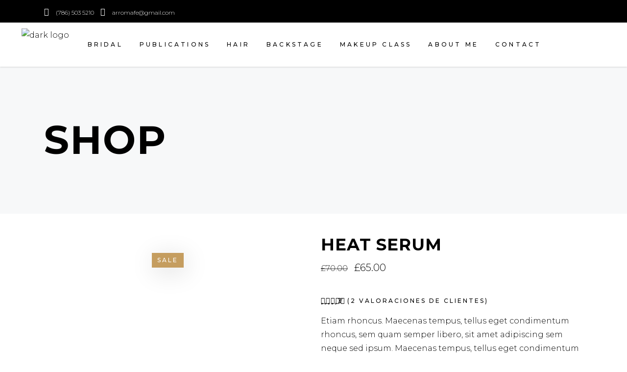

--- FILE ---
content_type: text/html; charset=UTF-8
request_url: https://arromafe.com/product/heat-serum
body_size: 22578
content:
<!DOCTYPE html>
<html lang="es">
<head>
    
        <meta charset="UTF-8"/>
        <link rel="profile" href="http://gmpg.org/xfn/11"/>
        
                <meta name="viewport" content="width=device-width,initial-scale=1,user-scalable=yes">
        <title>Heat Serum &#8211; Arromafe MakeUp By Mafe Arrom </title>
<style type="text/css" media="screen">#ui-datepicker-div.booked_custom_date_picker table.ui-datepicker-calendar tbody td a.ui-state-active,#ui-datepicker-div.booked_custom_date_picker table.ui-datepicker-calendar tbody td a.ui-state-active:hover,body #booked-profile-page input[type=submit].button-primary:hover,body .booked-list-view button.button:hover, body .booked-list-view input[type=submit].button-primary:hover,body table.booked-calendar input[type=submit].button-primary:hover,body .booked-modal input[type=submit].button-primary:hover,body table.booked-calendar th,body table.booked-calendar thead,body table.booked-calendar thead th,body table.booked-calendar .booked-appt-list .timeslot .timeslot-people button:hover,body #booked-profile-page .booked-profile-header,body #booked-profile-page .booked-tabs li.active a,body #booked-profile-page .booked-tabs li.active a:hover,body #booked-profile-page .appt-block .google-cal-button > a:hover,#ui-datepicker-div.booked_custom_date_picker .ui-datepicker-header{ background:#c4f2d4 !important; }body #booked-profile-page input[type=submit].button-primary:hover,body table.booked-calendar input[type=submit].button-primary:hover,body .booked-list-view button.button:hover, body .booked-list-view input[type=submit].button-primary:hover,body .booked-modal input[type=submit].button-primary:hover,body table.booked-calendar th,body table.booked-calendar .booked-appt-list .timeslot .timeslot-people button:hover,body #booked-profile-page .booked-profile-header,body #booked-profile-page .appt-block .google-cal-button > a:hover{ border-color:#c4f2d4 !important; }body table.booked-calendar tr.days,body table.booked-calendar tr.days th,body .booked-calendarSwitcher.calendar,body #booked-profile-page .booked-tabs,#ui-datepicker-div.booked_custom_date_picker table.ui-datepicker-calendar thead,#ui-datepicker-div.booked_custom_date_picker table.ui-datepicker-calendar thead th{ background:#039146 !important; }body table.booked-calendar tr.days th,body #booked-profile-page .booked-tabs{ border-color:#039146 !important; }#ui-datepicker-div.booked_custom_date_picker table.ui-datepicker-calendar tbody td.ui-datepicker-today a,#ui-datepicker-div.booked_custom_date_picker table.ui-datepicker-calendar tbody td.ui-datepicker-today a:hover,body #booked-profile-page input[type=submit].button-primary,body table.booked-calendar input[type=submit].button-primary,body .booked-list-view button.button, body .booked-list-view input[type=submit].button-primary,body .booked-list-view button.button, body .booked-list-view input[type=submit].button-primary,body .booked-modal input[type=submit].button-primary,body table.booked-calendar .booked-appt-list .timeslot .timeslot-people button,body #booked-profile-page .booked-profile-appt-list .appt-block.approved .status-block,body #booked-profile-page .appt-block .google-cal-button > a,body .booked-modal p.booked-title-bar,body table.booked-calendar td:hover .date span,body .booked-list-view a.booked_list_date_picker_trigger.booked-dp-active,body .booked-list-view a.booked_list_date_picker_trigger.booked-dp-active:hover,.booked-ms-modal .booked-book-appt /* Multi-Slot Booking */{ background:#56c477; }body #booked-profile-page input[type=submit].button-primary,body table.booked-calendar input[type=submit].button-primary,body .booked-list-view button.button, body .booked-list-view input[type=submit].button-primary,body .booked-list-view button.button, body .booked-list-view input[type=submit].button-primary,body .booked-modal input[type=submit].button-primary,body #booked-profile-page .appt-block .google-cal-button > a,body table.booked-calendar .booked-appt-list .timeslot .timeslot-people button,body .booked-list-view a.booked_list_date_picker_trigger.booked-dp-active,body .booked-list-view a.booked_list_date_picker_trigger.booked-dp-active:hover{ border-color:#56c477; }body .booked-modal .bm-window p i.fa,body .booked-modal .bm-window a,body .booked-appt-list .booked-public-appointment-title,body .booked-modal .bm-window p.appointment-title,.booked-ms-modal.visible:hover .booked-book-appt{ color:#56c477; }.booked-appt-list .timeslot.has-title .booked-public-appointment-title { color:inherit; }</style><meta name='robots' content='max-image-preview:large' />
<link rel='dns-prefetch' href='//fonts.googleapis.com' />
<link rel="alternate" type="application/rss+xml" title="Arromafe MakeUp By Mafe Arrom  &raquo; Feed" href="https://arromafe.com/feed" />
<link rel="alternate" type="application/rss+xml" title="Arromafe MakeUp By Mafe Arrom  &raquo; Feed de los comentarios" href="https://arromafe.com/comments/feed" />
<link rel="alternate" type="application/rss+xml" title="Arromafe MakeUp By Mafe Arrom  &raquo; Comentario Heat Serum del feed" href="https://arromafe.com/product/heat-serum/feed" />
<script type="text/javascript">
/* <![CDATA[ */
window._wpemojiSettings = {"baseUrl":"https:\/\/s.w.org\/images\/core\/emoji\/15.0.3\/72x72\/","ext":".png","svgUrl":"https:\/\/s.w.org\/images\/core\/emoji\/15.0.3\/svg\/","svgExt":".svg","source":{"concatemoji":"https:\/\/arromafe.com\/wp-includes\/js\/wp-emoji-release.min.js?ver=6.5.2"}};
/*! This file is auto-generated */
!function(i,n){var o,s,e;function c(e){try{var t={supportTests:e,timestamp:(new Date).valueOf()};sessionStorage.setItem(o,JSON.stringify(t))}catch(e){}}function p(e,t,n){e.clearRect(0,0,e.canvas.width,e.canvas.height),e.fillText(t,0,0);var t=new Uint32Array(e.getImageData(0,0,e.canvas.width,e.canvas.height).data),r=(e.clearRect(0,0,e.canvas.width,e.canvas.height),e.fillText(n,0,0),new Uint32Array(e.getImageData(0,0,e.canvas.width,e.canvas.height).data));return t.every(function(e,t){return e===r[t]})}function u(e,t,n){switch(t){case"flag":return n(e,"\ud83c\udff3\ufe0f\u200d\u26a7\ufe0f","\ud83c\udff3\ufe0f\u200b\u26a7\ufe0f")?!1:!n(e,"\ud83c\uddfa\ud83c\uddf3","\ud83c\uddfa\u200b\ud83c\uddf3")&&!n(e,"\ud83c\udff4\udb40\udc67\udb40\udc62\udb40\udc65\udb40\udc6e\udb40\udc67\udb40\udc7f","\ud83c\udff4\u200b\udb40\udc67\u200b\udb40\udc62\u200b\udb40\udc65\u200b\udb40\udc6e\u200b\udb40\udc67\u200b\udb40\udc7f");case"emoji":return!n(e,"\ud83d\udc26\u200d\u2b1b","\ud83d\udc26\u200b\u2b1b")}return!1}function f(e,t,n){var r="undefined"!=typeof WorkerGlobalScope&&self instanceof WorkerGlobalScope?new OffscreenCanvas(300,150):i.createElement("canvas"),a=r.getContext("2d",{willReadFrequently:!0}),o=(a.textBaseline="top",a.font="600 32px Arial",{});return e.forEach(function(e){o[e]=t(a,e,n)}),o}function t(e){var t=i.createElement("script");t.src=e,t.defer=!0,i.head.appendChild(t)}"undefined"!=typeof Promise&&(o="wpEmojiSettingsSupports",s=["flag","emoji"],n.supports={everything:!0,everythingExceptFlag:!0},e=new Promise(function(e){i.addEventListener("DOMContentLoaded",e,{once:!0})}),new Promise(function(t){var n=function(){try{var e=JSON.parse(sessionStorage.getItem(o));if("object"==typeof e&&"number"==typeof e.timestamp&&(new Date).valueOf()<e.timestamp+604800&&"object"==typeof e.supportTests)return e.supportTests}catch(e){}return null}();if(!n){if("undefined"!=typeof Worker&&"undefined"!=typeof OffscreenCanvas&&"undefined"!=typeof URL&&URL.createObjectURL&&"undefined"!=typeof Blob)try{var e="postMessage("+f.toString()+"("+[JSON.stringify(s),u.toString(),p.toString()].join(",")+"));",r=new Blob([e],{type:"text/javascript"}),a=new Worker(URL.createObjectURL(r),{name:"wpTestEmojiSupports"});return void(a.onmessage=function(e){c(n=e.data),a.terminate(),t(n)})}catch(e){}c(n=f(s,u,p))}t(n)}).then(function(e){for(var t in e)n.supports[t]=e[t],n.supports.everything=n.supports.everything&&n.supports[t],"flag"!==t&&(n.supports.everythingExceptFlag=n.supports.everythingExceptFlag&&n.supports[t]);n.supports.everythingExceptFlag=n.supports.everythingExceptFlag&&!n.supports.flag,n.DOMReady=!1,n.readyCallback=function(){n.DOMReady=!0}}).then(function(){return e}).then(function(){var e;n.supports.everything||(n.readyCallback(),(e=n.source||{}).concatemoji?t(e.concatemoji):e.wpemoji&&e.twemoji&&(t(e.twemoji),t(e.wpemoji)))}))}((window,document),window._wpemojiSettings);
/* ]]> */
</script>

<link rel='stylesheet' id='sb_instagram_styles-css' href='https://arromafe.com/wp-content/plugins/instagram-feed/css/sbi-styles.min.css?ver=2.5.4' type='text/css' media='all' />
<style id='wp-emoji-styles-inline-css' type='text/css'>

	img.wp-smiley, img.emoji {
		display: inline !important;
		border: none !important;
		box-shadow: none !important;
		height: 1em !important;
		width: 1em !important;
		margin: 0 0.07em !important;
		vertical-align: -0.1em !important;
		background: none !important;
		padding: 0 !important;
	}
</style>
<link rel='stylesheet' id='wp-block-library-css' href='https://arromafe.com/wp-includes/css/dist/block-library/style.min.css?ver=6.5.2' type='text/css' media='all' />
<link rel='stylesheet' id='wc-block-vendors-style-css' href='https://arromafe.com/wp-content/plugins/woocommerce/packages/woocommerce-blocks/build/vendors-style.css?ver=3.6.0' type='text/css' media='all' />
<link rel='stylesheet' id='wc-block-style-css' href='https://arromafe.com/wp-content/plugins/woocommerce/packages/woocommerce-blocks/build/style.css?ver=3.6.0' type='text/css' media='all' />
<style id='classic-theme-styles-inline-css' type='text/css'>
/*! This file is auto-generated */
.wp-block-button__link{color:#fff;background-color:#32373c;border-radius:9999px;box-shadow:none;text-decoration:none;padding:calc(.667em + 2px) calc(1.333em + 2px);font-size:1.125em}.wp-block-file__button{background:#32373c;color:#fff;text-decoration:none}
</style>
<style id='global-styles-inline-css' type='text/css'>
body{--wp--preset--color--black: #000000;--wp--preset--color--cyan-bluish-gray: #abb8c3;--wp--preset--color--white: #ffffff;--wp--preset--color--pale-pink: #f78da7;--wp--preset--color--vivid-red: #cf2e2e;--wp--preset--color--luminous-vivid-orange: #ff6900;--wp--preset--color--luminous-vivid-amber: #fcb900;--wp--preset--color--light-green-cyan: #7bdcb5;--wp--preset--color--vivid-green-cyan: #00d084;--wp--preset--color--pale-cyan-blue: #8ed1fc;--wp--preset--color--vivid-cyan-blue: #0693e3;--wp--preset--color--vivid-purple: #9b51e0;--wp--preset--gradient--vivid-cyan-blue-to-vivid-purple: linear-gradient(135deg,rgba(6,147,227,1) 0%,rgb(155,81,224) 100%);--wp--preset--gradient--light-green-cyan-to-vivid-green-cyan: linear-gradient(135deg,rgb(122,220,180) 0%,rgb(0,208,130) 100%);--wp--preset--gradient--luminous-vivid-amber-to-luminous-vivid-orange: linear-gradient(135deg,rgba(252,185,0,1) 0%,rgba(255,105,0,1) 100%);--wp--preset--gradient--luminous-vivid-orange-to-vivid-red: linear-gradient(135deg,rgba(255,105,0,1) 0%,rgb(207,46,46) 100%);--wp--preset--gradient--very-light-gray-to-cyan-bluish-gray: linear-gradient(135deg,rgb(238,238,238) 0%,rgb(169,184,195) 100%);--wp--preset--gradient--cool-to-warm-spectrum: linear-gradient(135deg,rgb(74,234,220) 0%,rgb(151,120,209) 20%,rgb(207,42,186) 40%,rgb(238,44,130) 60%,rgb(251,105,98) 80%,rgb(254,248,76) 100%);--wp--preset--gradient--blush-light-purple: linear-gradient(135deg,rgb(255,206,236) 0%,rgb(152,150,240) 100%);--wp--preset--gradient--blush-bordeaux: linear-gradient(135deg,rgb(254,205,165) 0%,rgb(254,45,45) 50%,rgb(107,0,62) 100%);--wp--preset--gradient--luminous-dusk: linear-gradient(135deg,rgb(255,203,112) 0%,rgb(199,81,192) 50%,rgb(65,88,208) 100%);--wp--preset--gradient--pale-ocean: linear-gradient(135deg,rgb(255,245,203) 0%,rgb(182,227,212) 50%,rgb(51,167,181) 100%);--wp--preset--gradient--electric-grass: linear-gradient(135deg,rgb(202,248,128) 0%,rgb(113,206,126) 100%);--wp--preset--gradient--midnight: linear-gradient(135deg,rgb(2,3,129) 0%,rgb(40,116,252) 100%);--wp--preset--font-size--small: 13px;--wp--preset--font-size--medium: 20px;--wp--preset--font-size--large: 36px;--wp--preset--font-size--x-large: 42px;--wp--preset--spacing--20: 0.44rem;--wp--preset--spacing--30: 0.67rem;--wp--preset--spacing--40: 1rem;--wp--preset--spacing--50: 1.5rem;--wp--preset--spacing--60: 2.25rem;--wp--preset--spacing--70: 3.38rem;--wp--preset--spacing--80: 5.06rem;--wp--preset--shadow--natural: 6px 6px 9px rgba(0, 0, 0, 0.2);--wp--preset--shadow--deep: 12px 12px 50px rgba(0, 0, 0, 0.4);--wp--preset--shadow--sharp: 6px 6px 0px rgba(0, 0, 0, 0.2);--wp--preset--shadow--outlined: 6px 6px 0px -3px rgba(255, 255, 255, 1), 6px 6px rgba(0, 0, 0, 1);--wp--preset--shadow--crisp: 6px 6px 0px rgba(0, 0, 0, 1);}:where(.is-layout-flex){gap: 0.5em;}:where(.is-layout-grid){gap: 0.5em;}body .is-layout-flow > .alignleft{float: left;margin-inline-start: 0;margin-inline-end: 2em;}body .is-layout-flow > .alignright{float: right;margin-inline-start: 2em;margin-inline-end: 0;}body .is-layout-flow > .aligncenter{margin-left: auto !important;margin-right: auto !important;}body .is-layout-constrained > .alignleft{float: left;margin-inline-start: 0;margin-inline-end: 2em;}body .is-layout-constrained > .alignright{float: right;margin-inline-start: 2em;margin-inline-end: 0;}body .is-layout-constrained > .aligncenter{margin-left: auto !important;margin-right: auto !important;}body .is-layout-constrained > :where(:not(.alignleft):not(.alignright):not(.alignfull)){max-width: var(--wp--style--global--content-size);margin-left: auto !important;margin-right: auto !important;}body .is-layout-constrained > .alignwide{max-width: var(--wp--style--global--wide-size);}body .is-layout-flex{display: flex;}body .is-layout-flex{flex-wrap: wrap;align-items: center;}body .is-layout-flex > *{margin: 0;}body .is-layout-grid{display: grid;}body .is-layout-grid > *{margin: 0;}:where(.wp-block-columns.is-layout-flex){gap: 2em;}:where(.wp-block-columns.is-layout-grid){gap: 2em;}:where(.wp-block-post-template.is-layout-flex){gap: 1.25em;}:where(.wp-block-post-template.is-layout-grid){gap: 1.25em;}.has-black-color{color: var(--wp--preset--color--black) !important;}.has-cyan-bluish-gray-color{color: var(--wp--preset--color--cyan-bluish-gray) !important;}.has-white-color{color: var(--wp--preset--color--white) !important;}.has-pale-pink-color{color: var(--wp--preset--color--pale-pink) !important;}.has-vivid-red-color{color: var(--wp--preset--color--vivid-red) !important;}.has-luminous-vivid-orange-color{color: var(--wp--preset--color--luminous-vivid-orange) !important;}.has-luminous-vivid-amber-color{color: var(--wp--preset--color--luminous-vivid-amber) !important;}.has-light-green-cyan-color{color: var(--wp--preset--color--light-green-cyan) !important;}.has-vivid-green-cyan-color{color: var(--wp--preset--color--vivid-green-cyan) !important;}.has-pale-cyan-blue-color{color: var(--wp--preset--color--pale-cyan-blue) !important;}.has-vivid-cyan-blue-color{color: var(--wp--preset--color--vivid-cyan-blue) !important;}.has-vivid-purple-color{color: var(--wp--preset--color--vivid-purple) !important;}.has-black-background-color{background-color: var(--wp--preset--color--black) !important;}.has-cyan-bluish-gray-background-color{background-color: var(--wp--preset--color--cyan-bluish-gray) !important;}.has-white-background-color{background-color: var(--wp--preset--color--white) !important;}.has-pale-pink-background-color{background-color: var(--wp--preset--color--pale-pink) !important;}.has-vivid-red-background-color{background-color: var(--wp--preset--color--vivid-red) !important;}.has-luminous-vivid-orange-background-color{background-color: var(--wp--preset--color--luminous-vivid-orange) !important;}.has-luminous-vivid-amber-background-color{background-color: var(--wp--preset--color--luminous-vivid-amber) !important;}.has-light-green-cyan-background-color{background-color: var(--wp--preset--color--light-green-cyan) !important;}.has-vivid-green-cyan-background-color{background-color: var(--wp--preset--color--vivid-green-cyan) !important;}.has-pale-cyan-blue-background-color{background-color: var(--wp--preset--color--pale-cyan-blue) !important;}.has-vivid-cyan-blue-background-color{background-color: var(--wp--preset--color--vivid-cyan-blue) !important;}.has-vivid-purple-background-color{background-color: var(--wp--preset--color--vivid-purple) !important;}.has-black-border-color{border-color: var(--wp--preset--color--black) !important;}.has-cyan-bluish-gray-border-color{border-color: var(--wp--preset--color--cyan-bluish-gray) !important;}.has-white-border-color{border-color: var(--wp--preset--color--white) !important;}.has-pale-pink-border-color{border-color: var(--wp--preset--color--pale-pink) !important;}.has-vivid-red-border-color{border-color: var(--wp--preset--color--vivid-red) !important;}.has-luminous-vivid-orange-border-color{border-color: var(--wp--preset--color--luminous-vivid-orange) !important;}.has-luminous-vivid-amber-border-color{border-color: var(--wp--preset--color--luminous-vivid-amber) !important;}.has-light-green-cyan-border-color{border-color: var(--wp--preset--color--light-green-cyan) !important;}.has-vivid-green-cyan-border-color{border-color: var(--wp--preset--color--vivid-green-cyan) !important;}.has-pale-cyan-blue-border-color{border-color: var(--wp--preset--color--pale-cyan-blue) !important;}.has-vivid-cyan-blue-border-color{border-color: var(--wp--preset--color--vivid-cyan-blue) !important;}.has-vivid-purple-border-color{border-color: var(--wp--preset--color--vivid-purple) !important;}.has-vivid-cyan-blue-to-vivid-purple-gradient-background{background: var(--wp--preset--gradient--vivid-cyan-blue-to-vivid-purple) !important;}.has-light-green-cyan-to-vivid-green-cyan-gradient-background{background: var(--wp--preset--gradient--light-green-cyan-to-vivid-green-cyan) !important;}.has-luminous-vivid-amber-to-luminous-vivid-orange-gradient-background{background: var(--wp--preset--gradient--luminous-vivid-amber-to-luminous-vivid-orange) !important;}.has-luminous-vivid-orange-to-vivid-red-gradient-background{background: var(--wp--preset--gradient--luminous-vivid-orange-to-vivid-red) !important;}.has-very-light-gray-to-cyan-bluish-gray-gradient-background{background: var(--wp--preset--gradient--very-light-gray-to-cyan-bluish-gray) !important;}.has-cool-to-warm-spectrum-gradient-background{background: var(--wp--preset--gradient--cool-to-warm-spectrum) !important;}.has-blush-light-purple-gradient-background{background: var(--wp--preset--gradient--blush-light-purple) !important;}.has-blush-bordeaux-gradient-background{background: var(--wp--preset--gradient--blush-bordeaux) !important;}.has-luminous-dusk-gradient-background{background: var(--wp--preset--gradient--luminous-dusk) !important;}.has-pale-ocean-gradient-background{background: var(--wp--preset--gradient--pale-ocean) !important;}.has-electric-grass-gradient-background{background: var(--wp--preset--gradient--electric-grass) !important;}.has-midnight-gradient-background{background: var(--wp--preset--gradient--midnight) !important;}.has-small-font-size{font-size: var(--wp--preset--font-size--small) !important;}.has-medium-font-size{font-size: var(--wp--preset--font-size--medium) !important;}.has-large-font-size{font-size: var(--wp--preset--font-size--large) !important;}.has-x-large-font-size{font-size: var(--wp--preset--font-size--x-large) !important;}
.wp-block-navigation a:where(:not(.wp-element-button)){color: inherit;}
:where(.wp-block-post-template.is-layout-flex){gap: 1.25em;}:where(.wp-block-post-template.is-layout-grid){gap: 1.25em;}
:where(.wp-block-columns.is-layout-flex){gap: 2em;}:where(.wp-block-columns.is-layout-grid){gap: 2em;}
.wp-block-pullquote{font-size: 1.5em;line-height: 1.6;}
</style>
<link rel='stylesheet' id='booked-icons-css' href='https://arromafe.com/wp-content/plugins/booked/assets/css/icons.css?ver=2.2.6' type='text/css' media='all' />
<link rel='stylesheet' id='booked-tooltipster-css' href='https://arromafe.com/wp-content/plugins/booked/assets/js/tooltipster/css/tooltipster.css?ver=3.3.0' type='text/css' media='all' />
<link rel='stylesheet' id='booked-tooltipster-theme-css' href='https://arromafe.com/wp-content/plugins/booked/assets/js/tooltipster/css/themes/tooltipster-light.css?ver=3.3.0' type='text/css' media='all' />
<link rel='stylesheet' id='booked-animations-css' href='https://arromafe.com/wp-content/plugins/booked/assets/css/animations.css?ver=2.2.6' type='text/css' media='all' />
<link rel='stylesheet' id='booked-styles-css' href='https://arromafe.com/wp-content/plugins/booked/assets/css/styles.css?ver=2.2.6' type='text/css' media='all' />
<link rel='stylesheet' id='booked-responsive-css' href='https://arromafe.com/wp-content/plugins/booked/assets/css/responsive.css?ver=2.2.6' type='text/css' media='all' />
<link rel='stylesheet' id='contact-form-7-css' href='https://arromafe.com/wp-content/plugins/contact-form-7/includes/css/styles.css?ver=5.3' type='text/css' media='all' />
<link rel='stylesheet' id='rs-plugin-settings-css' href='https://arromafe.com/wp-content/plugins/revslider/public/assets/css/rs6.css?ver=6.2.23' type='text/css' media='all' />
<style id='rs-plugin-settings-inline-css' type='text/css'>
#rs-demo-id {}
</style>
<style id='woocommerce-inline-inline-css' type='text/css'>
.woocommerce form .form-row .required { visibility: visible; }
</style>
<link rel='stylesheet' id='curly-mkdf-default-style-css' href='https://arromafe.com/wp-content/themes/curly/style.css?ver=6.5.2' type='text/css' media='all' />
<link rel='stylesheet' id='curly-mkdf-child-style-css' href='https://arromafe.com/wp-content/themes/curly-child/style.css?ver=6.5.2' type='text/css' media='all' />
<link rel='stylesheet' id='curly-mkdf-modules-css' href='https://arromafe.com/wp-content/themes/curly/assets/css/modules.min.css?ver=6.5.2' type='text/css' media='all' />
<link rel='stylesheet' id='curly-mkdf-font_awesome-css' href='https://arromafe.com/wp-content/themes/curly/assets/css/font-awesome/css/font-awesome.min.css?ver=6.5.2' type='text/css' media='all' />
<link rel='stylesheet' id='mediaelement-css' href='https://arromafe.com/wp-includes/js/mediaelement/mediaelementplayer-legacy.min.css?ver=4.2.17' type='text/css' media='all' />
<link rel='stylesheet' id='wp-mediaelement-css' href='https://arromafe.com/wp-includes/js/mediaelement/wp-mediaelement.min.css?ver=6.5.2' type='text/css' media='all' />
<link rel='stylesheet' id='curly-mkdf-woo-css' href='https://arromafe.com/wp-content/themes/curly/assets/css/woocommerce.min.css?ver=6.5.2' type='text/css' media='all' />
<link rel='stylesheet' id='curly-business-style-css' href='https://arromafe.com/wp-content/plugins/curly-business/assets/css/business.min.css?ver=6.5.2' type='text/css' media='all' />
<link rel='stylesheet' id='curly-business-responsive-style-css' href='https://arromafe.com/wp-content/plugins/curly-business/assets/css/business-responsive.min.css?ver=6.5.2' type='text/css' media='all' />
<link rel='stylesheet' id='curly-mkdf-woo-responsive-css' href='https://arromafe.com/wp-content/themes/curly/assets/css/woocommerce-responsive.min.css?ver=6.5.2' type='text/css' media='all' />
<link rel='stylesheet' id='curly-mkdf-style-dynamic-css' href='https://arromafe.com/wp-content/themes/curly/assets/css/style_dynamic.css?ver=1629423669' type='text/css' media='all' />
<link rel='stylesheet' id='curly-mkdf-modules-responsive-css' href='https://arromafe.com/wp-content/themes/curly/assets/css/modules-responsive.min.css?ver=6.5.2' type='text/css' media='all' />
<link rel='stylesheet' id='curly-mkdf-style-dynamic-responsive-css' href='https://arromafe.com/wp-content/themes/curly/assets/css/style_dynamic_responsive.css?ver=1629423669' type='text/css' media='all' />
<link rel='stylesheet' id='curly-mkdf-google-fonts-css' href='https://fonts.googleapis.com/css?family=Montserrat%3A300%2C500%2C700&#038;subset=latin-ext&#038;ver=1.0.0' type='text/css' media='all' />
<link rel='stylesheet' id='curly-core-dashboard-style-css' href='https://arromafe.com/wp-content/plugins/curly-core/core-dashboard/assets/css/core-dashboard.min.css?ver=6.5.2' type='text/css' media='all' />
<link rel='stylesheet' id='elementor-icons-css' href='https://arromafe.com/wp-content/plugins/elementor/assets/lib/eicons/css/elementor-icons.min.css?ver=5.9.1' type='text/css' media='all' />
<link rel='stylesheet' id='elementor-animations-css' href='https://arromafe.com/wp-content/plugins/elementor/assets/lib/animations/animations.min.css?ver=3.0.13' type='text/css' media='all' />
<link rel='stylesheet' id='elementor-frontend-legacy-css' href='https://arromafe.com/wp-content/plugins/elementor/assets/css/frontend-legacy.min.css?ver=3.0.13' type='text/css' media='all' />
<link rel='stylesheet' id='elementor-frontend-css' href='https://arromafe.com/wp-content/plugins/elementor/assets/css/frontend.min.css?ver=3.0.13' type='text/css' media='all' />
<link rel='stylesheet' id='elementor-post-11-css' href='https://arromafe.com/wp-content/uploads/elementor/css/post-11.css?ver=1713368913' type='text/css' media='all' />
<link rel='stylesheet' id='elementor-global-css' href='https://arromafe.com/wp-content/uploads/elementor/css/global.css?ver=1713368913' type='text/css' media='all' />
<link rel='stylesheet' id='elementor-post-1147-css' href='https://arromafe.com/wp-content/uploads/elementor/css/post-1147.css?ver=1713437372' type='text/css' media='all' />
<link rel='stylesheet' id='google-fonts-1-css' href='https://fonts.googleapis.com/css?family=Roboto%3A100%2C100italic%2C200%2C200italic%2C300%2C300italic%2C400%2C400italic%2C500%2C500italic%2C600%2C600italic%2C700%2C700italic%2C800%2C800italic%2C900%2C900italic%7CRoboto+Slab%3A100%2C100italic%2C200%2C200italic%2C300%2C300italic%2C400%2C400italic%2C500%2C500italic%2C600%2C600italic%2C700%2C700italic%2C800%2C800italic%2C900%2C900italic&#038;ver=6.5.2' type='text/css' media='all' />
<script type="text/javascript" src="https://arromafe.com/wp-includes/js/jquery/jquery.min.js?ver=3.7.1" id="jquery-core-js"></script>
<script type="text/javascript" src="https://arromafe.com/wp-includes/js/jquery/jquery-migrate.min.js?ver=3.4.1" id="jquery-migrate-js"></script>
<script type="text/javascript" src="https://arromafe.com/wp-content/plugins/revslider/public/assets/js/rbtools.min.js?ver=6.2.23" id="tp-tools-js"></script>
<script type="text/javascript" src="https://arromafe.com/wp-content/plugins/revslider/public/assets/js/rs6.min.js?ver=6.2.23" id="revmin-js"></script>
<script type="text/javascript" src="https://arromafe.com/wp-content/plugins/woocommerce/assets/js/jquery-blockui/jquery.blockUI.min.js?ver=2.70" id="jquery-blockui-js"></script>
<script type="text/javascript" id="wc-add-to-cart-js-extra">
/* <![CDATA[ */
var wc_add_to_cart_params = {"ajax_url":"\/wp-admin\/admin-ajax.php","wc_ajax_url":"\/?wc-ajax=%%endpoint%%","i18n_view_cart":"Ver carrito","cart_url":"https:\/\/arromafe.com\/cart","is_cart":"","cart_redirect_after_add":"no"};
/* ]]> */
</script>
<script type="text/javascript" src="https://arromafe.com/wp-content/plugins/woocommerce/assets/js/frontend/add-to-cart.min.js?ver=4.7.4" id="wc-add-to-cart-js"></script>
<script type="text/javascript" src="https://arromafe.com/wp-content/plugins/js_composer/assets/js/vendors/woocommerce-add-to-cart.js?ver=6.4.0" id="vc_woocommerce-add-to-cart-js-js"></script>
<link rel="https://api.w.org/" href="https://arromafe.com/wp-json/" /><link rel="alternate" type="application/json" href="https://arromafe.com/wp-json/wp/v2/product/1147" /><link rel="EditURI" type="application/rsd+xml" title="RSD" href="https://arromafe.com/xmlrpc.php?rsd" />
<meta name="generator" content="WordPress 6.5.2" />
<meta name="generator" content="WooCommerce 4.7.4" />
<link rel="canonical" href="https://arromafe.com/product/heat-serum" />
<link rel='shortlink' href='https://arromafe.com/?p=1147' />
<link rel="alternate" type="application/json+oembed" href="https://arromafe.com/wp-json/oembed/1.0/embed?url=https%3A%2F%2Farromafe.com%2Fproduct%2Fheat-serum" />
<link rel="alternate" type="text/xml+oembed" href="https://arromafe.com/wp-json/oembed/1.0/embed?url=https%3A%2F%2Farromafe.com%2Fproduct%2Fheat-serum&#038;format=xml" />
	<noscript><style>.woocommerce-product-gallery{ opacity: 1 !important; }</style></noscript>
	<style type="text/css">.recentcomments a{display:inline !important;padding:0 !important;margin:0 !important;}</style><meta name="generator" content="Powered by WPBakery Page Builder - drag and drop page builder for WordPress."/>
<meta name="generator" content="Powered by Slider Revolution 6.2.23 - responsive, Mobile-Friendly Slider Plugin for WordPress with comfortable drag and drop interface." />
<link rel="icon" href="https://arromafe.com/wp-content/uploads/2020/11/cropped-icono-arromafe-32x32.png" sizes="32x32" />
<link rel="icon" href="https://arromafe.com/wp-content/uploads/2020/11/cropped-icono-arromafe-192x192.png" sizes="192x192" />
<link rel="apple-touch-icon" href="https://arromafe.com/wp-content/uploads/2020/11/cropped-icono-arromafe-180x180.png" />
<meta name="msapplication-TileImage" content="https://arromafe.com/wp-content/uploads/2020/11/cropped-icono-arromafe-270x270.png" />
<script type="text/javascript">function setREVStartSize(e){
			//window.requestAnimationFrame(function() {				 
				window.RSIW = window.RSIW===undefined ? window.innerWidth : window.RSIW;	
				window.RSIH = window.RSIH===undefined ? window.innerHeight : window.RSIH;	
				try {								
					var pw = document.getElementById(e.c).parentNode.offsetWidth,
						newh;
					pw = pw===0 || isNaN(pw) ? window.RSIW : pw;
					e.tabw = e.tabw===undefined ? 0 : parseInt(e.tabw);
					e.thumbw = e.thumbw===undefined ? 0 : parseInt(e.thumbw);
					e.tabh = e.tabh===undefined ? 0 : parseInt(e.tabh);
					e.thumbh = e.thumbh===undefined ? 0 : parseInt(e.thumbh);
					e.tabhide = e.tabhide===undefined ? 0 : parseInt(e.tabhide);
					e.thumbhide = e.thumbhide===undefined ? 0 : parseInt(e.thumbhide);
					e.mh = e.mh===undefined || e.mh=="" || e.mh==="auto" ? 0 : parseInt(e.mh,0);		
					if(e.layout==="fullscreen" || e.l==="fullscreen") 						
						newh = Math.max(e.mh,window.RSIH);					
					else{					
						e.gw = Array.isArray(e.gw) ? e.gw : [e.gw];
						for (var i in e.rl) if (e.gw[i]===undefined || e.gw[i]===0) e.gw[i] = e.gw[i-1];					
						e.gh = e.el===undefined || e.el==="" || (Array.isArray(e.el) && e.el.length==0)? e.gh : e.el;
						e.gh = Array.isArray(e.gh) ? e.gh : [e.gh];
						for (var i in e.rl) if (e.gh[i]===undefined || e.gh[i]===0) e.gh[i] = e.gh[i-1];
											
						var nl = new Array(e.rl.length),
							ix = 0,						
							sl;					
						e.tabw = e.tabhide>=pw ? 0 : e.tabw;
						e.thumbw = e.thumbhide>=pw ? 0 : e.thumbw;
						e.tabh = e.tabhide>=pw ? 0 : e.tabh;
						e.thumbh = e.thumbhide>=pw ? 0 : e.thumbh;					
						for (var i in e.rl) nl[i] = e.rl[i]<window.RSIW ? 0 : e.rl[i];
						sl = nl[0];									
						for (var i in nl) if (sl>nl[i] && nl[i]>0) { sl = nl[i]; ix=i;}															
						var m = pw>(e.gw[ix]+e.tabw+e.thumbw) ? 1 : (pw-(e.tabw+e.thumbw)) / (e.gw[ix]);					
						newh =  (e.gh[ix] * m) + (e.tabh + e.thumbh);
					}				
					if(window.rs_init_css===undefined) window.rs_init_css = document.head.appendChild(document.createElement("style"));					
					document.getElementById(e.c).height = newh+"px";
					window.rs_init_css.innerHTML += "#"+e.c+"_wrapper { height: "+newh+"px }";				
				} catch(e){
					console.log("Failure at Presize of Slider:" + e)
				}					   
			//});
		  };</script>
<noscript><style> .wpb_animate_when_almost_visible { opacity: 1; }</style></noscript></head>
<body class="product-template-default single single-product postid-1147 theme-curly mkdf-business-2.0.1 curly-core-2.0.1 woocommerce woocommerce-page woocommerce-no-js curly child-child-ver-1.0.0 curly-ver-2.2 mkdf-grid-1100 mkdf-empty-google-api mkdf-wide-dropdown-menu-content-in-grid mkdf-dark-header mkdf-sticky-header-on-scroll-down-up mkdf-dropdown-animate-height mkdf-header-standard mkdf-menu-area-in-grid-shadow-disable mkdf-menu-area-border-disable mkdf-menu-area-in-grid-border-disable mkdf-logo-area-border-disable mkdf-woocommerce-page mkdf-woo-single-page mkdf-woocommerce-columns-4 mkdf-woo-normal-space mkdf-woo-pl-info-below-image mkdf-woo-single-thumb-on-left-side mkdf-woo-single-has-pretty-photo mkdf-default-mobile-header mkdf-sticky-up-mobile-header mkdf-header-top-enabled wpb-js-composer js-comp-ver-6.4.0 vc_responsive elementor-default elementor-kit-11 elementor-page elementor-page-1147" itemscope itemtype="http://schema.org/WebPage">

<div class="mkdf-wrapper">
    <div class="mkdf-wrapper-inner">
        
    
    <div class="mkdf-top-bar">
        
                <div class="mkdf-grid">
            
            <div class="mkdf-vertical-align-containers">
                <div class="mkdf-position-left"><!--
				 -->
                    <div class="mkdf-position-left-inner">
                                                    <div id="custom_html-3" class="widget_text widget widget_custom_html mkdf-top-bar-widget"><div class="textwidget custom-html-widget"><div class="mkdf-iwt clearfix  mkdf-iwt-icon-left mkdf-iwt-icon-small">
<div class="mkdf-iwt-icon">
<a itemprop="url" href="tel:2123083838" target="_self" rel="noopener">                               <span class="mkdf-icon-shortcode mkdf-normal   mkdf-icon-small">
<i class="mkdf-icon-font-awesome fa fa-phone mkdf-icon-element" style="font-size:16px;color:#fff"></i> </span>
</a>
</div>
<div class="mkdf-iwt-content" style="padding-left: 14px">
<p class="mkdf-iwt-text" style="margin-top: 5px">(786) 503 5210</p>
</div>
</div>
<div class="mkdf-iwt clearfix  mkdf-iwt-icon-left mkdf-iwt-icon-small">
<div class="mkdf-iwt-icon">
<a itemprop="url" href="mailto:arromafe@gmail.com" target="_self" rel="noopener">
<span class="mkdf-icon-shortcode mkdf-normal   mkdf-icon-small">
<i class="mkdf-icon-font-awesome fa fa-envelope mkdf-icon-element" style="font-size:16px;color:#fff;padding-left:10px"></i>                </span>
</a>
</div>
<div class="mkdf-iwt-content" style="padding-left: 14px">
<p class="mkdf-iwt-text" style="margin-top: 5px">arromafe@gmail.com</p>
</div>
</div></div></div>                                            </div>
                </div>
                <div class="mkdf-position-right"><!--
				 -->
                    <div class="mkdf-position-right-inner">
                                            </div>
                </div>
            </div>

                    </div>
    
            </div>

    
    <header class="mkdf-page-header">
        
        
            <div class="mkdf-menu-area mkdf-menu-center">
                
                
                    <div class="mkdf-vertical-align-containers">
                        <div class="mkdf-position-left"><!--
				 -->
                            <div class="mkdf-position-left-inner">
                                

    <div class="mkdf-logo-wrapper">
        <a itemprop="url" href="https://arromafe.com/" style="height: 67px;">
            <img itemprop="image" class="mkdf-normal-logo" src="https://arromafe.com/wp-content/uploads/2020/11/1-1.png"  alt="logo"/>
                            <img itemprop="image" class="mkdf-dark-logo" src="https://arromafe.com/wp-content/uploads/2020/11/1-1.png"  alt="dark logo"/>                            <img itemprop="image" class="mkdf-light-logo" src="https://arromafe.com/wp-content/uploads/2020/11/2-1.png"  alt="light logo"/>        </a>
    </div>

                                                            </div>
                        </div>
                                                    <div class="mkdf-position-center"><!--
					 -->
                                <div class="mkdf-position-center-inner">
                                    
    <nav class="mkdf-main-menu mkdf-drop-down mkdf-default-nav">
        <ul id="menu-full-screen-menu-navigation" class="clearfix"><li id="nav-menu-item-5639" class="menu-item menu-item-type-post_type menu-item-object-portfolio-item  narrow"><a href="https://arromafe.com/portfolio-item/bridal" class=""><span class="item_outer"><span class="item_text">Bridal</span></span></a></li>
<li id="nav-menu-item-5644" class="menu-item menu-item-type-post_type menu-item-object-portfolio-item  narrow"><a href="https://arromafe.com/portfolio-item/publications" class=""><span class="item_outer"><span class="item_text">Publications</span></span></a></li>
<li id="nav-menu-item-5665" class="menu-item menu-item-type-post_type menu-item-object-portfolio-item  narrow"><a href="https://arromafe.com/portfolio-item/hair" class=""><span class="item_outer"><span class="item_text">Hair</span></span></a></li>
<li id="nav-menu-item-5716" class="menu-item menu-item-type-post_type menu-item-object-portfolio-item  narrow"><a href="https://arromafe.com/portfolio-item/editorial-backstage" class=""><span class="item_outer"><span class="item_text">Backstage</span></span></a></li>
<li id="nav-menu-item-5753" class="menu-item menu-item-type-post_type menu-item-object-page  narrow"><a href="https://arromafe.com/makeup-class" class=""><span class="item_outer"><span class="item_text">MakeUp Class</span></span></a></li>
<li id="nav-menu-item-5531" class="menu-item menu-item-type-post_type menu-item-object-page  narrow"><a href="https://arromafe.com/about-us" class=""><span class="item_outer"><span class="item_text">About Me</span></span></a></li>
<li id="nav-menu-item-5532" class="menu-item menu-item-type-post_type menu-item-object-page  narrow"><a href="https://arromafe.com/contact-us" class=""><span class="item_outer"><span class="item_text">Contact</span></span></a></li>
</ul>    </nav>

                                </div>
                            </div>
                                                <div class="mkdf-position-right"><!--
				 -->
                            <div class="mkdf-position-right-inner">
                                                                                            </div>
                        </div>
                    </div>

                                </div>

            
        
    <div class="mkdf-sticky-header">
                <div class="mkdf-sticky-holder mkdf-menu-center">
                            <div class="mkdf-vertical-align-containers">
                    <div class="mkdf-position-left"><!--
                 -->
                        <div class="mkdf-position-left-inner">
                            

    <div class="mkdf-logo-wrapper">
        <a itemprop="url" href="https://arromafe.com/" style="height: 67px;">
            <img itemprop="image" class="mkdf-normal-logo" src="https://arromafe.com/wp-content/uploads/2020/11/2-1.png"  alt="logo"/>
                            <img itemprop="image" class="mkdf-dark-logo" src="https://arromafe.com/wp-content/uploads/2020/11/1-1.png"  alt="dark logo"/>                            <img itemprop="image" class="mkdf-light-logo" src="https://arromafe.com/wp-content/uploads/2020/11/2-1.png"  alt="light logo"/>        </a>
    </div>

                                                    </div>
                    </div>
                                            <div class="mkdf-position-center"><!--
                     -->
                            <div class="mkdf-position-center-inner">
                                
    <nav class="mkdf-main-menu mkdf-drop-down mkdf-sticky-nav">
        <ul id="menu-full-screen-menu-navigation-1" class="clearfix"><li id="sticky-nav-menu-item-5639" class="menu-item menu-item-type-post_type menu-item-object-portfolio-item  narrow"><a href="https://arromafe.com/portfolio-item/bridal" class=""><span class="item_outer"><span class="item_text">Bridal</span><span class="plus"></span></span></a></li>
<li id="sticky-nav-menu-item-5644" class="menu-item menu-item-type-post_type menu-item-object-portfolio-item  narrow"><a href="https://arromafe.com/portfolio-item/publications" class=""><span class="item_outer"><span class="item_text">Publications</span><span class="plus"></span></span></a></li>
<li id="sticky-nav-menu-item-5665" class="menu-item menu-item-type-post_type menu-item-object-portfolio-item  narrow"><a href="https://arromafe.com/portfolio-item/hair" class=""><span class="item_outer"><span class="item_text">Hair</span><span class="plus"></span></span></a></li>
<li id="sticky-nav-menu-item-5716" class="menu-item menu-item-type-post_type menu-item-object-portfolio-item  narrow"><a href="https://arromafe.com/portfolio-item/editorial-backstage" class=""><span class="item_outer"><span class="item_text">Backstage</span><span class="plus"></span></span></a></li>
<li id="sticky-nav-menu-item-5753" class="menu-item menu-item-type-post_type menu-item-object-page  narrow"><a href="https://arromafe.com/makeup-class" class=""><span class="item_outer"><span class="item_text">MakeUp Class</span><span class="plus"></span></span></a></li>
<li id="sticky-nav-menu-item-5531" class="menu-item menu-item-type-post_type menu-item-object-page  narrow"><a href="https://arromafe.com/about-us" class=""><span class="item_outer"><span class="item_text">About Me</span><span class="plus"></span></span></a></li>
<li id="sticky-nav-menu-item-5532" class="menu-item menu-item-type-post_type menu-item-object-page  narrow"><a href="https://arromafe.com/contact-us" class=""><span class="item_outer"><span class="item_text">Contact</span><span class="plus"></span></span></a></li>
</ul>    </nav>

                            </div>
                        </div>
                                        <div class="mkdf-position-right"><!--
                 -->
                        <div class="mkdf-position-right-inner">
                                                                                </div>
                    </div>
                </div>
                        </div>
            </div>


            </header>


    <header class="mkdf-mobile-header">
        
        <div class="mkdf-mobile-header-inner">
            <div class="mkdf-mobile-header-holder">
                <div class="mkdf-grid">
                    <div class="mkdf-vertical-align-containers">
                        <div class="mkdf-vertical-align-containers">
                                                            <div class="mkdf-mobile-menu-opener mkdf-mobile-menu-opener-icon-pack">
                                    <a href="javascript:void(0)">
									<span class="mkdf-mobile-menu-icon">
										<i class="mkdf-icon-font-awesome fa fa-bars "></i>									</span>
                                                                            </a>
                                </div>
                                                        <div class="mkdf-position-center"><!--
						 -->
                                <div class="mkdf-position-center-inner">
                                    

    <div class="mkdf-mobile-logo-wrapper">
        <a itemprop="url" href="https://arromafe.com/" style="height: 32px">
            <img itemprop="image" src="https://arromafe.com/wp-content/uploads/2020/11/1.png"  alt="Mobile Logo"/>
        </a>
    </div>

                                </div>
                            </div>
                            <div class="mkdf-position-right"><!--
						 -->
                                <div class="mkdf-position-right-inner">
                                                                    </div>
                            </div>
                        </div>
                    </div>
                </div>
            </div>
            <nav class="mkdf-mobile-nav" role="navigation" aria-label="Mobile Menu">
        <div class="mkdf-grid">
	        <ul id="menu-full-screen-menu-navigation-2" class=""><li id="mobile-menu-item-5639" class="menu-item menu-item-type-post_type menu-item-object-portfolio-item "><a href="https://arromafe.com/portfolio-item/bridal" class=""><span>Bridal</span></a></li>
<li id="mobile-menu-item-5644" class="menu-item menu-item-type-post_type menu-item-object-portfolio-item "><a href="https://arromafe.com/portfolio-item/publications" class=""><span>Publications</span></a></li>
<li id="mobile-menu-item-5665" class="menu-item menu-item-type-post_type menu-item-object-portfolio-item "><a href="https://arromafe.com/portfolio-item/hair" class=""><span>Hair</span></a></li>
<li id="mobile-menu-item-5716" class="menu-item menu-item-type-post_type menu-item-object-portfolio-item "><a href="https://arromafe.com/portfolio-item/editorial-backstage" class=""><span>Backstage</span></a></li>
<li id="mobile-menu-item-5753" class="menu-item menu-item-type-post_type menu-item-object-page "><a href="https://arromafe.com/makeup-class" class=""><span>MakeUp Class</span></a></li>
<li id="mobile-menu-item-5531" class="menu-item menu-item-type-post_type menu-item-object-page "><a href="https://arromafe.com/about-us" class=""><span>About Me</span></a></li>
<li id="mobile-menu-item-5532" class="menu-item menu-item-type-post_type menu-item-object-page "><a href="https://arromafe.com/contact-us" class=""><span>Contact</span></a></li>
</ul>        </div>
    </nav>
        </div>

            </header>

            <a id='mkdf-back-to-top' href='#'>
                <span class="mkdf-arrow"></span>
            </a>
        
        <div class="mkdf-content" >
            <div class="mkdf-content-inner">
<div class="mkdf-title-holder mkdf-standard-type mkdf-title-va-header-bottom" style="height: 300px" data-height="300">
        <div class="mkdf-title-wrapper" style="height: 300px">
        <div class="mkdf-title-inner">
            <div class="mkdf-grid">

                
                                    <h1 class="mkdf-page-title entry-title" >
                    Shop                    </h1>
                
            </div>
        </div>
    </div>
</div>

    <div class="mkdf-container">
        <div class="mkdf-container-inner clearfix">
            <div class="woocommerce-notices-wrapper"></div><div id="product-1147" class="product type-product post-1147 status-publish first instock product_cat-coloring product_tag-blonde product_tag-gloss product_tag-highlight has-post-thumbnail sale shipping-taxable purchasable product-type-simple">

	<div class="mkdf-single-product-content"><div class="woocommerce-product-gallery woocommerce-product-gallery--with-images woocommerce-product-gallery--columns-4 images" data-columns="4" style="opacity: 0; transition: opacity .25s ease-in-out;">
	<figure class="woocommerce-product-gallery__wrapper">
		<div data-thumb="" data-thumb-alt="" class="woocommerce-product-gallery__image"><a href=""></a></div><div data-thumb="" class="woocommerce-product-gallery__image"><a href=""></a></div><div data-thumb="" class="woocommerce-product-gallery__image"><a href=""></a></div><div data-thumb="" class="woocommerce-product-gallery__image"><a href=""></a></div>
	<span class="mkdf-onsale">Sale</span>
		</figure>
</div>
<div class="mkdf-single-product-summary">
	<div class="summary entry-summary">
		<h3  itemprop="name" class="mkdf-single-product-title">Heat Serum</h3><p class="price"><del><span class="woocommerce-Price-amount amount"><bdi><span class="woocommerce-Price-currencySymbol">&pound;</span>70.00</bdi></span></del> <ins><span class="woocommerce-Price-amount amount"><bdi><span class="woocommerce-Price-currencySymbol">&pound;</span>65.00</bdi></span></ins></p>

	<div class="woocommerce-product-rating">
		<div class="star-rating" role="img" aria-label="Valorado en 4.50 de 5"><span style="width:90%">Valorado <strong class="rating">4.50</strong> sobre 5 basado en <span class="rating">2</span> puntuaciones de clientes</span></div>								<a href="#reviews" class="woocommerce-review-link" rel="nofollow">(<span class="count">2</span> valoraciones de clientes)</a>
						</div>

<div class="woocommerce-product-details__short-description">
	<p>Etiam rhoncus. Maecenas tempus, tellus eget condimentum rhoncus, sem quam semper libero, sit amet adipiscing sem neque sed ipsum. Maecenas tempus, tellus eget condimentum rhoncus, sem quam semper.</p>
</div>

	
	<form class="cart" action="https://arromafe.com/product/heat-serum" method="post" enctype='multipart/form-data'>
		
		    <div class="mkdf-quantity-buttons quantity">
                <label class="screen-reader-text" for="quantity_697caacde94d2">Quantity</label>
        <span class="mkdf-quantity-minus">-</span>
        <input type="text" id="quantity_697caacde94d2" class="input-text qty text mkdf-quantity-input" data-step="1" data-min="1" data-max="" name="quantity" value="1" title="Qty" size="4" placeholder="" inputmode="numeric"/>
        <span class="mkdf-quantity-plus">+</span>
            </div>
    
		<button type="submit" name="add-to-cart" value="1147" class="single_add_to_cart_button button alt">Añadir al carrito</button>

			</form>

	
<div class="product_meta">

	
	
		<span class="sku_wrapper">SKU: <span class="sku">4423</span></span>

	
	<span class="posted_in">Categoría: <a href="https://arromafe.com/product-category/coloring" rel="tag">Coloring</a></span>
	<span class="tagged_as">Etiquetas: <a href="https://arromafe.com/product-tag/blonde" rel="tag">blonde</a>, <a href="https://arromafe.com/product-tag/gloss" rel="tag">gloss</a>, <a href="https://arromafe.com/product-tag/highlight" rel="tag">highlight</a></span>
	
</div>
<div class="mkdf-woo-social-share-holder"><span>Share:</span><div class="mkdf-social-share-holder mkdf-list">
        <ul>
        <li class="mkdf-facebook-share">
    <a itemprop="url" class="mkdf-share-link" href="#" onclick="window.open(&#039;http://www.facebook.com/sharer.php?u=https%3A%2F%2Farromafe.com%2Fproduct%2Fheat-serum&#039;, &#039;sharer&#039;, &#039;toolbar=0,status=0,width=620,height=280&#039;);">
                    <span class="mkdf-social-network-icon fa fa-facebook"></span>
            </a>
</li><li class="mkdf-twitter-share">
    <a itemprop="url" class="mkdf-share-link" href="#" onclick="window.open(&#039;https://twitter.com/intent/tweet?text=Etiam+rhoncus.+Maecenas+tempus%2C+tellus+eget+condimentum+rhoncus%2C+sem+quam+semper+libero%2C+sit+amet+adipiscing+sem+ https://arromafe.com/product/heat-serum&#039;, &#039;popupwindow&#039;, &#039;scrollbars=yes,width=800,height=400&#039;);">
                    <span class="mkdf-social-network-icon fa fa-twitter"></span>
            </a>
</li>    </ul>
</div></div>	</div>

	</div></div>
	<div class="woocommerce-tabs wc-tabs-wrapper">
		<ul class="tabs wc-tabs" role="tablist">
							<li class="description_tab" id="tab-title-description" role="tab" aria-controls="tab-description">
					<a href="#tab-description">
						Descripción					</a>
				</li>
							<li class="additional_information_tab" id="tab-title-additional_information" role="tab" aria-controls="tab-additional_information">
					<a href="#tab-additional_information">
						Información adicional					</a>
				</li>
							<li class="reviews_tab" id="tab-title-reviews" role="tab" aria-controls="tab-reviews">
					<a href="#tab-reviews">
						Valoraciones (2)					</a>
				</li>
					</ul>
					<div class="woocommerce-Tabs-panel woocommerce-Tabs-panel--description panel entry-content wc-tab" id="tab-description" role="tabpanel" aria-labelledby="tab-title-description">
				
	<h2>Descripción</h2>

		<div data-elementor-type="wp-post" data-elementor-id="1147" class="elementor elementor-1147" data-elementor-settings="[]">
						<div class="elementor-inner">
							<div class="elementor-section-wrap">
							<section class="elementor-section elementor-top-section elementor-element elementor-element-7a1da03 elementor-section-boxed elementor-section-height-default elementor-section-height-default mkdf-parallax-row-no mkdf-content-aligment-left mkdf-elementor-row-grid-no mkdf-disabled-bg-image-bellow-no" data-id="7a1da03" data-element_type="section">
						<div class="elementor-container elementor-column-gap-default">
							<div class="elementor-row">
					<div class="elementor-column elementor-col-100 elementor-top-column elementor-element elementor-element-914d0fe" data-id="914d0fe" data-element_type="column">
			<div class="elementor-column-wrap elementor-element-populated">
							<div class="elementor-widget-wrap">
						<div class="elementor-element elementor-element-be14faa elementor-widget elementor-widget-text-editor" data-id="be14faa" data-element_type="widget" data-widget_type="text-editor.default">
				<div class="elementor-widget-container">
					<div class="elementor-text-editor elementor-clearfix"><p>Donec quam felis, ultricies nec, pellentesque eu, pretium quis, sem. Nulla consequat massa quis enim. Donec pede justo, fringilla vel, aliquet imperdiet, nec, vulputate eget, arcu. In enim jusot.</p></div>
				</div>
				</div>
						</div>
					</div>
		</div>
								</div>
					</div>
		</section>
						</div>
						</div>
					</div>
					</div>
					<div class="woocommerce-Tabs-panel woocommerce-Tabs-panel--additional_information panel entry-content wc-tab" id="tab-additional_information" role="tabpanel" aria-labelledby="tab-title-additional_information">
				
	<h2>Información adicional</h2>

<table class="woocommerce-product-attributes shop_attributes">
			<tr class="woocommerce-product-attributes-item woocommerce-product-attributes-item--weight">
			<th class="woocommerce-product-attributes-item__label">Peso</th>
			<td class="woocommerce-product-attributes-item__value">0.4 kg</td>
		</tr>
			<tr class="woocommerce-product-attributes-item woocommerce-product-attributes-item--dimensions">
			<th class="woocommerce-product-attributes-item__label">Dimensiones</th>
			<td class="woocommerce-product-attributes-item__value">40 &times; 15 &times; 7 cm</td>
		</tr>
	</table>
			</div>
					<div class="woocommerce-Tabs-panel woocommerce-Tabs-panel--reviews panel entry-content wc-tab" id="tab-reviews" role="tabpanel" aria-labelledby="tab-title-reviews">
				<div id="reviews" class="woocommerce-Reviews">
	<div id="comments">
		<h2 class="woocommerce-Reviews-title">
			2 valoraciones en <span>Heat Serum</span>		</h2>

					<ol class="commentlist">
				<li class="review even thread-even depth-1" id="li-comment-24">

	<div id="comment-24" class="comment_container">

		<img alt='' src='https://secure.gravatar.com/avatar/9d7ced8a60bf4e42f407bf5d1bd4d663?s=60&#038;d=mm&#038;r=g' srcset='https://secure.gravatar.com/avatar/9d7ced8a60bf4e42f407bf5d1bd4d663?s=120&#038;d=mm&#038;r=g 2x' class='avatar avatar-60 photo' height='60' width='60' decoding='async'/>
		<div class="comment-text">

			<div class="star-rating" role="img" aria-label="Valorado en 4 de 5"><span style="width:80%">Valorado en <strong class="rating">4</strong> de 5</span></div>
	<p class="meta">
		<strong class="woocommerce-review__author">Shirley Simmons </strong>
				<span class="woocommerce-review__dash">&ndash;</span> <time class="woocommerce-review__published-date" datetime="2018-04-11T07:51:24+00:00">11 de abril de 2018</time>
	</p>

	<div class="description"><p>Aliquam lorem ante, dapibus in, viverra quis.</p>
</div>
		</div>
	</div>
</li><!-- #comment-## -->
<li class="review odd alt thread-odd thread-alt depth-1" id="li-comment-25">

	<div id="comment-25" class="comment_container">

		<img alt='' src='https://secure.gravatar.com/avatar/2a035f4335fd16f9294fc09e0576a776?s=60&#038;d=mm&#038;r=g' srcset='https://secure.gravatar.com/avatar/2a035f4335fd16f9294fc09e0576a776?s=120&#038;d=mm&#038;r=g 2x' class='avatar avatar-60 photo' height='60' width='60' decoding='async'/>
		<div class="comment-text">

			<div class="star-rating" role="img" aria-label="Valorado en 5 de 5"><span style="width:100%">Valorado en <strong class="rating">5</strong> de 5</span></div>
	<p class="meta">
		<strong class="woocommerce-review__author">Jennifer Gray </strong>
				<span class="woocommerce-review__dash">&ndash;</span> <time class="woocommerce-review__published-date" datetime="2018-04-11T07:53:00+00:00">11 de abril de 2018</time>
	</p>

	<div class="description"><p>Maecenas tempus, tellus eget condimentum rhoncus. Aliquam lorem ante, dapibus in, viverra quis.</p>
</div>
		</div>
	</div>
</li><!-- #comment-## -->
			</ol>

						</div>

			<div id="review_form_wrapper">
			<div id="review_form">
					<div id="respond" class="comment-respond">
		<span id="reply-title" class="comment-reply-title">Añadir una valoración <small><a rel="nofollow" id="cancel-comment-reply-link" href="/product/heat-serum#respond" style="display:none;">Cancelar la respuesta</a></small></span><form action="https://arromafe.com/wp-comments-post.php" method="post" id="commentform" class="comment-form"><p class="comment-notes"><span id="email-notes">Tu dirección de correo electrónico no será publicada.</span> <span class="required-field-message">Los campos obligatorios están marcados con <span class="required">*</span></span></p><div class="comment-form-rating"><label for="rating">Tu puntuación&nbsp;<span class="required">*</span></label><select name="rating" id="rating" required>
						<option value="">Puntuar&hellip;</option>
						<option value="5">Perfecto</option>
						<option value="4">Bueno</option>
						<option value="3">Normal</option>
						<option value="2">No está tan mal</option>
						<option value="1">Muy pobre</option>
					</select></div><p class="comment-form-comment"><label for="comment">Tu valoración&nbsp;<span class="required">*</span></label><textarea id="comment" name="comment" cols="45" rows="8" required></textarea></p><p class="comment-form-author"><label for="author">Nombre&nbsp;<span class="required">*</span></label><input id="author" name="author" type="text" value="" size="30" required /></p>
<p class="comment-form-email"><label for="email">Correo electrónico&nbsp;<span class="required">*</span></label><input id="email" name="email" type="email" value="" size="30" required /></p>
<p class="comment-form-cookies-consent"><input id="wp-comment-cookies-consent" name="wp-comment-cookies-consent" type="checkbox" value="yes" /> <label for="wp-comment-cookies-consent">Guarda mi nombre, correo electrónico y web en este navegador para la próxima vez que comente.</label></p>
<p class="form-submit"><input name="submit" type="submit" id="submit" class="submit" value="Enviar" /> <input type='hidden' name='comment_post_ID' value='1147' id='comment_post_ID' />
<input type='hidden' name='comment_parent' id='comment_parent' value='0' />
</p></form>	</div><!-- #respond -->
				</div>
		</div>
	
	<div class="clear"></div>
</div>
			</div>
		
			</div>


	<section class="related products">

					<h2>Productos relacionados</h2>
				
		<ul class="products columns-4">

			
					<li class="product type-product post-1841 status-publish first instock product_cat-hair-care product_tag-blonde product_tag-gloss product_tag-haircut has-post-thumbnail sale shipping-taxable purchasable product-type-simple">
    <div class="mkdf-pl-inner"><div class="mkdf-pl-image">
	<span class="mkdf-onsale">Sale</span>
	<img width="300" height="300" src="https://arromafe.com/wp-content/uploads/woocommerce-placeholder-300x300.png" class="woocommerce-placeholder wp-post-image" alt="Marcador" decoding="async" fetchpriority="high" srcset="https://arromafe.com/wp-content/uploads/woocommerce-placeholder-300x300.png 300w, https://arromafe.com/wp-content/uploads/woocommerce-placeholder-100x100.png 100w, https://arromafe.com/wp-content/uploads/woocommerce-placeholder-600x600.png 600w, https://arromafe.com/wp-content/uploads/woocommerce-placeholder-1024x1024.png 1024w, https://arromafe.com/wp-content/uploads/woocommerce-placeholder-150x150.png 150w, https://arromafe.com/wp-content/uploads/woocommerce-placeholder-768x768.png 768w, https://arromafe.com/wp-content/uploads/woocommerce-placeholder-550x550.png 550w, https://arromafe.com/wp-content/uploads/woocommerce-placeholder-1100x1100.png 1100w, https://arromafe.com/wp-content/uploads/woocommerce-placeholder.png 1200w" sizes="(max-width: 300px) 100vw, 300px" /></div><a href="https://arromafe.com/product/balsam" class="woocommerce-LoopProduct-link woocommerce-loop-product__link"></a></div><div class="mkdf-pl-text-wrapper"><div class="mkdf-pl-category"><a href="https://arromafe.com/product-category/hair-care" rel="tag">Hair care</a></div><h4 class="mkdf-product-list-title"><a href="https://arromafe.com/product/balsam">Balsam</a></h4><div class="mkdf-pl-cart-price-holder">
	<span class="price"><del><span class="woocommerce-Price-amount amount"><bdi><span class="woocommerce-Price-currencySymbol">&pound;</span>70.00</bdi></span></del> <ins><span class="woocommerce-Price-amount amount"><bdi><span class="woocommerce-Price-currencySymbol">&pound;</span>60.00</bdi></span></ins></span>
<a href="?add-to-cart=1841" data-quantity="1" class="button product_type_simple add_to_cart_button ajax_add_to_cart" data-product_id="1841" data-product_sku="5568" aria-label="Añade &ldquo;Balsam&rdquo; a tu carrito" rel="nofollow">Añadir al carrito</a></div></div></li>
			
					<li class="product type-product post-1149 status-publish instock product_cat-hair-tools product_tag-fashion product_tag-gloss product_tag-highlight product_tag-salons product_tag-trends has-post-thumbnail shipping-taxable purchasable product-type-simple">
    <div class="mkdf-pl-inner"><div class="mkdf-pl-image"><img width="300" height="300" src="https://arromafe.com/wp-content/uploads/woocommerce-placeholder-300x300.png" class="woocommerce-placeholder wp-post-image" alt="Marcador" decoding="async" loading="lazy" srcset="https://arromafe.com/wp-content/uploads/woocommerce-placeholder-300x300.png 300w, https://arromafe.com/wp-content/uploads/woocommerce-placeholder-100x100.png 100w, https://arromafe.com/wp-content/uploads/woocommerce-placeholder-600x600.png 600w, https://arromafe.com/wp-content/uploads/woocommerce-placeholder-1024x1024.png 1024w, https://arromafe.com/wp-content/uploads/woocommerce-placeholder-150x150.png 150w, https://arromafe.com/wp-content/uploads/woocommerce-placeholder-768x768.png 768w, https://arromafe.com/wp-content/uploads/woocommerce-placeholder-550x550.png 550w, https://arromafe.com/wp-content/uploads/woocommerce-placeholder-1100x1100.png 1100w, https://arromafe.com/wp-content/uploads/woocommerce-placeholder.png 1200w" sizes="(max-width: 300px) 100vw, 300px" /></div><a href="https://arromafe.com/product/hair-set" class="woocommerce-LoopProduct-link woocommerce-loop-product__link"></a></div><div class="mkdf-pl-text-wrapper"><div class="mkdf-pl-category"><a href="https://arromafe.com/product-category/hair-tools" rel="tag">Hair tools</a></div><h4 class="mkdf-product-list-title"><a href="https://arromafe.com/product/hair-set">Hair Set</a></h4><div class="mkdf-pl-cart-price-holder">
	<span class="price"><span class="woocommerce-Price-amount amount"><bdi><span class="woocommerce-Price-currencySymbol">&pound;</span>130.00</bdi></span></span>
<a href="?add-to-cart=1149" data-quantity="1" class="button product_type_simple add_to_cart_button ajax_add_to_cart" data-product_id="1149" data-product_sku="6674" aria-label="Añade &ldquo;Hair Set&rdquo; a tu carrito" rel="nofollow">Añadir al carrito</a></div></div></li>
			
					<li class="product type-product post-1617 status-publish instock product_cat-coloring product_tag-blonde product_tag-gloss product_tag-highlight has-post-thumbnail sale shipping-taxable purchasable product-type-simple">
    <div class="mkdf-pl-inner"><div class="mkdf-pl-image">
	<span class="mkdf-onsale">Sale</span>
	<img width="300" height="300" src="https://arromafe.com/wp-content/uploads/woocommerce-placeholder-300x300.png" class="woocommerce-placeholder wp-post-image" alt="Marcador" decoding="async" loading="lazy" srcset="https://arromafe.com/wp-content/uploads/woocommerce-placeholder-300x300.png 300w, https://arromafe.com/wp-content/uploads/woocommerce-placeholder-100x100.png 100w, https://arromafe.com/wp-content/uploads/woocommerce-placeholder-600x600.png 600w, https://arromafe.com/wp-content/uploads/woocommerce-placeholder-1024x1024.png 1024w, https://arromafe.com/wp-content/uploads/woocommerce-placeholder-150x150.png 150w, https://arromafe.com/wp-content/uploads/woocommerce-placeholder-768x768.png 768w, https://arromafe.com/wp-content/uploads/woocommerce-placeholder-550x550.png 550w, https://arromafe.com/wp-content/uploads/woocommerce-placeholder-1100x1100.png 1100w, https://arromafe.com/wp-content/uploads/woocommerce-placeholder.png 1200w" sizes="(max-width: 300px) 100vw, 300px" /></div><a href="https://arromafe.com/product/toner" class="woocommerce-LoopProduct-link woocommerce-loop-product__link"></a></div><div class="mkdf-pl-text-wrapper"><div class="mkdf-pl-category"><a href="https://arromafe.com/product-category/coloring" rel="tag">Coloring</a></div><h4 class="mkdf-product-list-title"><a href="https://arromafe.com/product/toner">Toner</a></h4><div class="mkdf-pl-cart-price-holder">
	<span class="price"><del><span class="woocommerce-Price-amount amount"><bdi><span class="woocommerce-Price-currencySymbol">&pound;</span>70.00</bdi></span></del> <ins><span class="woocommerce-Price-amount amount"><bdi><span class="woocommerce-Price-currencySymbol">&pound;</span>65.00</bdi></span></ins></span>
<a href="?add-to-cart=1617" data-quantity="1" class="button product_type_simple add_to_cart_button ajax_add_to_cart" data-product_id="1617" data-product_sku="4429" aria-label="Añade &ldquo;Toner&rdquo; a tu carrito" rel="nofollow">Añadir al carrito</a></div></div></li>
			
					<li class="product type-product post-1151 status-publish last instock product_cat-coloring product_tag-blonde product_tag-gloss product_tag-highlight product_tag-salons has-post-thumbnail shipping-taxable purchasable product-type-simple">
    <div class="mkdf-pl-inner"><div class="mkdf-pl-image"><img width="300" height="300" src="https://arromafe.com/wp-content/uploads/woocommerce-placeholder-300x300.png" class="woocommerce-placeholder wp-post-image" alt="Marcador" decoding="async" loading="lazy" srcset="https://arromafe.com/wp-content/uploads/woocommerce-placeholder-300x300.png 300w, https://arromafe.com/wp-content/uploads/woocommerce-placeholder-100x100.png 100w, https://arromafe.com/wp-content/uploads/woocommerce-placeholder-600x600.png 600w, https://arromafe.com/wp-content/uploads/woocommerce-placeholder-1024x1024.png 1024w, https://arromafe.com/wp-content/uploads/woocommerce-placeholder-150x150.png 150w, https://arromafe.com/wp-content/uploads/woocommerce-placeholder-768x768.png 768w, https://arromafe.com/wp-content/uploads/woocommerce-placeholder-550x550.png 550w, https://arromafe.com/wp-content/uploads/woocommerce-placeholder-1100x1100.png 1100w, https://arromafe.com/wp-content/uploads/woocommerce-placeholder.png 1200w" sizes="(max-width: 300px) 100vw, 300px" /></div><a href="https://arromafe.com/product/color-mask" class="woocommerce-LoopProduct-link woocommerce-loop-product__link"></a></div><div class="mkdf-pl-text-wrapper"><div class="mkdf-pl-category"><a href="https://arromafe.com/product-category/coloring" rel="tag">Coloring</a></div><h4 class="mkdf-product-list-title"><a href="https://arromafe.com/product/color-mask">Color Mask</a></h4><div class="mkdf-pl-cart-price-holder">
	<span class="price"><span class="woocommerce-Price-amount amount"><bdi><span class="woocommerce-Price-currencySymbol">&pound;</span>60.00</bdi></span></span>
<a href="?add-to-cart=1151" data-quantity="1" class="button product_type_simple add_to_cart_button ajax_add_to_cart" data-product_id="1151" data-product_sku="4213" aria-label="Añade &ldquo;Color Mask&rdquo; a tu carrito" rel="nofollow">Añadir al carrito</a></div></div></li>
			
		</ul>

	</section>
	</div>

        </div>
    </div>
</div> <!-- close div.content_inner -->
</div>  <!-- close div.content -->
    <footer class="mkdf-page-footer ">
        <div class="mkdf-footer-bottom-holder">
    <div class="mkdf-footer-bottom-inner mkdf-grid">
        <div class="mkdf-grid-row ">
                            <div class="mkdf-grid-col-12">
                    <div id="custom_html-2" class="widget_text widget mkdf-footer-bottom-column-1 widget_custom_html"><div class="textwidget custom-html-widget">© 2018 Arromafe | Todos los derechos reservados.</div></div>                </div>
                    </div>
    </div>
</div>    </footer>
</div> <!-- close div.mkdf-wrapper-inner  -->
</div> <!-- close div.mkdf-wrapper -->
<!-- Instagram Feed JS -->
<script type="text/javascript">
var sbiajaxurl = "https://arromafe.com/wp-admin/admin-ajax.php";
</script>
<script type="application/ld+json">{"@context":"https:\/\/schema.org\/","@type":"Product","@id":"https:\/\/arromafe.com\/product\/heat-serum#product","name":"Heat Serum","url":"https:\/\/arromafe.com\/product\/heat-serum","description":"Etiam rhoncus. Maecenas tempus, tellus eget condimentum rhoncus, sem quam semper libero, sit amet adipiscing sem neque sed ipsum. Maecenas tempus, tellus eget condimentum rhoncus, sem quam semper.","sku":"4423","offers":[{"@type":"Offer","price":"65.00","priceValidUntil":"2027-12-31","priceSpecification":{"price":"65.00","priceCurrency":"GBP","valueAddedTaxIncluded":"false"},"priceCurrency":"GBP","availability":"http:\/\/schema.org\/InStock","url":"https:\/\/arromafe.com\/product\/heat-serum","seller":{"@type":"Organization","name":"Arromafe MakeUp By Mafe Arrom ","url":"https:\/\/arromafe.com"}}],"aggregateRating":{"@type":"AggregateRating","ratingValue":"4.50","reviewCount":2},"review":[{"@type":"Review","reviewRating":{"@type":"Rating","bestRating":"5","ratingValue":"5","worstRating":"1"},"author":{"@type":"Person","name":"Jennifer Gray"},"reviewBody":"Maecenas tempus, tellus eget condimentum rhoncus. Aliquam lorem ante, dapibus in, viverra quis.","datePublished":"2018-04-11T07:53:00+00:00"},{"@type":"Review","reviewRating":{"@type":"Rating","bestRating":"5","ratingValue":"4","worstRating":"1"},"author":{"@type":"Person","name":"Shirley Simmons"},"reviewBody":"Aliquam lorem ante, dapibus in, viverra quis.","datePublished":"2018-04-11T07:51:24+00:00"}]}</script>	<script type="text/javascript">
		(function () {
			var c = document.body.className;
			c = c.replace(/woocommerce-no-js/, 'woocommerce-js');
			document.body.className = c;
		})()
	</script>
	<script type="text/javascript" src="https://arromafe.com/wp-includes/js/jquery/ui/core.min.js?ver=1.13.2" id="jquery-ui-core-js"></script>
<script type="text/javascript" src="https://arromafe.com/wp-includes/js/jquery/ui/datepicker.min.js?ver=1.13.2" id="jquery-ui-datepicker-js"></script>
<script type="text/javascript" id="jquery-ui-datepicker-js-after">
/* <![CDATA[ */
jQuery(function(jQuery){jQuery.datepicker.setDefaults({"closeText":"Cerrar","currentText":"Hoy","monthNames":["enero","febrero","marzo","abril","mayo","junio","julio","agosto","septiembre","octubre","noviembre","diciembre"],"monthNamesShort":["Ene","Feb","Mar","Abr","May","Jun","Jul","Ago","Sep","Oct","Nov","Dic"],"nextText":"Siguiente","prevText":"Anterior","dayNames":["domingo","lunes","martes","mi\u00e9rcoles","jueves","viernes","s\u00e1bado"],"dayNamesShort":["Dom","Lun","Mar","Mi\u00e9","Jue","Vie","S\u00e1b"],"dayNamesMin":["D","L","M","X","J","V","S"],"dateFormat":"d \\dd\\e MM \\dd\\e yy","firstDay":1,"isRTL":false});});
/* ]]> */
</script>
<script type="text/javascript" src="https://arromafe.com/wp-content/plugins/booked/assets/js/spin.min.js?ver=2.0.1" id="booked-spin-js-js"></script>
<script type="text/javascript" src="https://arromafe.com/wp-content/plugins/booked/assets/js/spin.jquery.js?ver=2.0.1" id="booked-spin-jquery-js"></script>
<script type="text/javascript" src="https://arromafe.com/wp-content/plugins/booked/assets/js/tooltipster/js/jquery.tooltipster.min.js?ver=3.3.0" id="booked-tooltipster-js"></script>
<script type="text/javascript" id="booked-functions-js-extra">
/* <![CDATA[ */
var booked_js_vars = {"ajax_url":"https:\/\/arromafe.com\/wp-admin\/admin-ajax.php","profilePage":"","publicAppointments":"","i18n_confirm_appt_delete":"Are you sure you want to cancel this appointment?","i18n_please_wait":"Please wait ...","i18n_wrong_username_pass":"Wrong username\/password combination.","i18n_fill_out_required_fields":"Please fill out all required fields.","i18n_guest_appt_required_fields":"Please enter your name to book an appointment.","i18n_appt_required_fields":"Please enter your name, your email address and choose a password to book an appointment.","i18n_appt_required_fields_guest":"Please fill in all \"Information\" fields.","i18n_password_reset":"Please check your email for instructions on resetting your password.","i18n_password_reset_error":"That username or email is not recognized."};
/* ]]> */
</script>
<script type="text/javascript" src="https://arromafe.com/wp-content/plugins/booked/assets/js/functions.js?ver=2.2.6" id="booked-functions-js"></script>
<script type="text/javascript" id="contact-form-7-js-extra">
/* <![CDATA[ */
var wpcf7 = {"apiSettings":{"root":"https:\/\/arromafe.com\/wp-json\/contact-form-7\/v1","namespace":"contact-form-7\/v1"},"cached":"1"};
/* ]]> */
</script>
<script type="text/javascript" src="https://arromafe.com/wp-content/plugins/contact-form-7/includes/js/scripts.js?ver=5.3" id="contact-form-7-js"></script>
<script type="text/javascript" id="wc-single-product-js-extra">
/* <![CDATA[ */
var wc_single_product_params = {"i18n_required_rating_text":"Por favor elige una puntuaci\u00f3n","review_rating_required":"yes","flexslider":{"rtl":false,"animation":"slide","smoothHeight":true,"directionNav":false,"controlNav":"thumbnails","slideshow":false,"animationSpeed":500,"animationLoop":false,"allowOneSlide":false},"zoom_enabled":"","zoom_options":[],"photoswipe_enabled":"","photoswipe_options":{"shareEl":false,"closeOnScroll":false,"history":false,"hideAnimationDuration":0,"showAnimationDuration":0},"flexslider_enabled":""};
/* ]]> */
</script>
<script type="text/javascript" src="https://arromafe.com/wp-content/plugins/woocommerce/assets/js/frontend/single-product.min.js?ver=4.7.4" id="wc-single-product-js"></script>
<script type="text/javascript" src="https://arromafe.com/wp-content/plugins/woocommerce/assets/js/js-cookie/js.cookie.min.js?ver=2.1.4" id="js-cookie-js"></script>
<script type="text/javascript" id="woocommerce-js-extra">
/* <![CDATA[ */
var woocommerce_params = {"ajax_url":"\/wp-admin\/admin-ajax.php","wc_ajax_url":"\/?wc-ajax=%%endpoint%%"};
/* ]]> */
</script>
<script type="text/javascript" src="https://arromafe.com/wp-content/plugins/woocommerce/assets/js/frontend/woocommerce.min.js?ver=4.7.4" id="woocommerce-js"></script>
<script type="text/javascript" id="wc-cart-fragments-js-extra">
/* <![CDATA[ */
var wc_cart_fragments_params = {"ajax_url":"\/wp-admin\/admin-ajax.php","wc_ajax_url":"\/?wc-ajax=%%endpoint%%","cart_hash_key":"wc_cart_hash_add4727865c7ea27a21c87b326b7743d","fragment_name":"wc_fragments_add4727865c7ea27a21c87b326b7743d","request_timeout":"5000"};
/* ]]> */
</script>
<script type="text/javascript" src="https://arromafe.com/wp-content/plugins/woocommerce/assets/js/frontend/cart-fragments.min.js?ver=4.7.4" id="wc-cart-fragments-js"></script>
<script type="text/javascript" src="https://arromafe.com/wp-includes/js/jquery/ui/tabs.min.js?ver=1.13.2" id="jquery-ui-tabs-js"></script>
<script type="text/javascript" src="https://arromafe.com/wp-includes/js/jquery/ui/accordion.min.js?ver=1.13.2" id="jquery-ui-accordion-js"></script>
<script type="text/javascript" id="mediaelement-core-js-before">
/* <![CDATA[ */
var mejsL10n = {"language":"es","strings":{"mejs.download-file":"Descargar archivo","mejs.install-flash":"Est\u00e1s usando un navegador que no tiene Flash activo o instalado. Por favor, activa el componente del reproductor Flash o descarga la \u00faltima versi\u00f3n desde https:\/\/get.adobe.com\/flashplayer\/","mejs.fullscreen":"Pantalla completa","mejs.play":"Reproducir","mejs.pause":"Pausa","mejs.time-slider":"Control de tiempo","mejs.time-help-text":"Usa las teclas de direcci\u00f3n izquierda\/derecha para avanzar un segundo y las flechas arriba\/abajo para avanzar diez segundos.","mejs.live-broadcast":"Transmisi\u00f3n en vivo","mejs.volume-help-text":"Utiliza las teclas de flecha arriba\/abajo para aumentar o disminuir el volumen.","mejs.unmute":"Activar el sonido","mejs.mute":"Silenciar","mejs.volume-slider":"Control de volumen","mejs.video-player":"Reproductor de v\u00eddeo","mejs.audio-player":"Reproductor de audio","mejs.captions-subtitles":"Pies de foto \/ Subt\u00edtulos","mejs.captions-chapters":"Cap\u00edtulos","mejs.none":"Ninguna","mejs.afrikaans":"Afrik\u00e1ans","mejs.albanian":"Albano","mejs.arabic":"\u00c1rabe","mejs.belarusian":"Bielorruso","mejs.bulgarian":"B\u00falgaro","mejs.catalan":"Catal\u00e1n","mejs.chinese":"Chino","mejs.chinese-simplified":"Chino (Simplificado)","mejs.chinese-traditional":"Chino (Tradicional)","mejs.croatian":"Croata","mejs.czech":"Checo","mejs.danish":"Dan\u00e9s","mejs.dutch":"Neerland\u00e9s","mejs.english":"Ingl\u00e9s","mejs.estonian":"Estonio","mejs.filipino":"Filipino","mejs.finnish":"Fin\u00e9s","mejs.french":"Franc\u00e9s","mejs.galician":"Gallego","mejs.german":"Alem\u00e1n","mejs.greek":"Griego","mejs.haitian-creole":"Creole haitiano","mejs.hebrew":"Hebreo","mejs.hindi":"Indio","mejs.hungarian":"H\u00fangaro","mejs.icelandic":"Island\u00e9s","mejs.indonesian":"Indonesio","mejs.irish":"Irland\u00e9s","mejs.italian":"Italiano","mejs.japanese":"Japon\u00e9s","mejs.korean":"Coreano","mejs.latvian":"Let\u00f3n","mejs.lithuanian":"Lituano","mejs.macedonian":"Macedonio","mejs.malay":"Malayo","mejs.maltese":"Malt\u00e9s","mejs.norwegian":"Noruego","mejs.persian":"Persa","mejs.polish":"Polaco","mejs.portuguese":"Portugu\u00e9s","mejs.romanian":"Rumano","mejs.russian":"Ruso","mejs.serbian":"Serbio","mejs.slovak":"Eslovaco","mejs.slovenian":"Esloveno","mejs.spanish":"Espa\u00f1ol","mejs.swahili":"Swahili","mejs.swedish":"Sueco","mejs.tagalog":"Tagalo","mejs.thai":"Tailand\u00e9s","mejs.turkish":"Turco","mejs.ukrainian":"Ukraniano","mejs.vietnamese":"Vietnamita","mejs.welsh":"Gal\u00e9s","mejs.yiddish":"Yiddish"}};
/* ]]> */
</script>
<script type="text/javascript" src="https://arromafe.com/wp-includes/js/mediaelement/mediaelement-and-player.min.js?ver=4.2.17" id="mediaelement-core-js"></script>
<script type="text/javascript" src="https://arromafe.com/wp-includes/js/mediaelement/mediaelement-migrate.min.js?ver=6.5.2" id="mediaelement-migrate-js"></script>
<script type="text/javascript" id="mediaelement-js-extra">
/* <![CDATA[ */
var _wpmejsSettings = {"pluginPath":"\/wp-includes\/js\/mediaelement\/","classPrefix":"mejs-","stretching":"responsive","audioShortcodeLibrary":"mediaelement","videoShortcodeLibrary":"mediaelement"};
/* ]]> */
</script>
<script type="text/javascript" src="https://arromafe.com/wp-includes/js/mediaelement/wp-mediaelement.min.js?ver=6.5.2" id="wp-mediaelement-js"></script>
<script type="text/javascript" src="https://arromafe.com/wp-content/themes/curly/assets/js/modules/plugins/jquery.appear.js?ver=6.5.2" id="appear-js"></script>
<script type="text/javascript" src="https://arromafe.com/wp-content/themes/curly/assets/js/modules/plugins/modernizr.min.js?ver=6.5.2" id="modernizr-js"></script>
<script type="text/javascript" src="https://arromafe.com/wp-includes/js/hoverIntent.min.js?ver=1.10.2" id="hoverIntent-js"></script>
<script type="text/javascript" src="https://arromafe.com/wp-content/themes/curly/assets/js/modules/plugins/jquery.plugin.js?ver=6.5.2" id="jquery-plugin-js"></script>
<script type="text/javascript" src="https://arromafe.com/wp-content/themes/curly/assets/js/modules/plugins/owl.carousel.min.js?ver=6.5.2" id="owl-carousel-js"></script>
<script type="text/javascript" src="https://arromafe.com/wp-content/themes/curly/assets/js/modules/plugins/jquery.waypoints.min.js?ver=6.5.2" id="waypoints-js"></script>
<script type="text/javascript" src="https://arromafe.com/wp-content/themes/curly/assets/js/modules/plugins/fluidvids.min.js?ver=6.5.2" id="fluidvids-js"></script>
<script type="text/javascript" src="https://arromafe.com/wp-content/plugins/js_composer/assets/lib/prettyphoto/js/jquery.prettyPhoto.min.js?ver=6.4.0" id="prettyphoto-js"></script>
<script type="text/javascript" src="https://arromafe.com/wp-content/themes/curly/assets/js/modules/plugins/perfect-scrollbar.jquery.min.js?ver=6.5.2" id="perfect-scrollbar-js"></script>
<script type="text/javascript" src="https://arromafe.com/wp-content/themes/curly/assets/js/modules/plugins/ScrollToPlugin.min.js?ver=6.5.2" id="ScrollToPlugin-js"></script>
<script type="text/javascript" src="https://arromafe.com/wp-content/themes/curly/assets/js/modules/plugins/parallax.min.js?ver=6.5.2" id="parallax-js"></script>
<script type="text/javascript" src="https://arromafe.com/wp-content/themes/curly/assets/js/modules/plugins/jquery.waitforimages.js?ver=6.5.2" id="waitforimages-js"></script>
<script type="text/javascript" src="https://arromafe.com/wp-content/themes/curly/assets/js/modules/plugins/jquery.easing.1.3.js?ver=6.5.2" id="jquery-easing-1.3-js"></script>
<script type="text/javascript" src="https://arromafe.com/wp-content/plugins/js_composer/assets/lib/bower/isotope/dist/isotope.pkgd.min.js?ver=6.4.0" id="isotope-js"></script>
<script type="text/javascript" src="https://arromafe.com/wp-content/themes/curly/assets/js/modules/plugins/packery-mode.pkgd.min.js?ver=6.5.2" id="packery-js"></script>
<script type="text/javascript" src="https://arromafe.com/wp-content/themes/curly/assets/js/modules/plugins/jquery.geocomplete.min.js?ver=6.5.2" id="geocomplete-js"></script>
<script type="text/javascript" src="https://arromafe.com/wp-content/plugins/curly-core/shortcodes/countdown/assets/js/plugins/jquery.countdown.min.js?ver=6.5.2" id="countdown-js"></script>
<script type="text/javascript" src="https://arromafe.com/wp-content/plugins/curly-core/shortcodes/counter/assets/js/plugins/counter.js?ver=6.5.2" id="counter-js"></script>
<script type="text/javascript" src="https://arromafe.com/wp-content/plugins/curly-core/shortcodes/counter/assets/js/plugins/absoluteCounter.min.js?ver=6.5.2" id="absoluteCounter-js"></script>
<script type="text/javascript" src="https://arromafe.com/wp-content/plugins/curly-core/shortcodes/custom-font/assets/js/plugins/typed.js?ver=6.5.2" id="typed-js"></script>
<script type="text/javascript" src="https://arromafe.com/wp-content/plugins/curly-core/shortcodes/pie-chart/assets/js/plugins/easypiechart.js?ver=6.5.2" id="easypiechart-js"></script>
<script type="text/javascript" src="https://arromafe.com/wp-content/plugins/curly-core/shortcodes/vertical-split-slider/assets/js/plugins/jquery.multiscroll.min.js?ver=6.5.2" id="multiscroll-js"></script>
<script type="text/javascript" src="https://arromafe.com/wp-content/plugins/woocommerce/assets/js/select2/select2.full.min.js?ver=4.0.3" id="select2-js"></script>
<script type="text/javascript" id="curly-mkdf-modules-js-extra">
/* <![CDATA[ */
var mkdfGlobalVars = {"vars":{"mkdfAddForAdminBar":0,"mkdfElementAppearAmount":-300,"mkdfAjaxUrl":"https:\/\/arromafe.com\/wp-admin\/admin-ajax.php","mkdfStickyHeaderHeight":70,"mkdfStickyHeaderTransparencyHeight":70,"mkdfTopBarHeight":46,"mkdfLogoAreaHeight":0,"mkdfMenuAreaHeight":136,"mkdfMobileHeaderHeight":70}};
var mkdfPerPageVars = {"vars":{"mkdfMobileHeaderHeight":70,"mkdfStickyScrollAmount":0,"mkdfHeaderTransparencyHeight":0,"mkdfHeaderVerticalWidth":0}};
/* ]]> */
</script>
<script type="text/javascript" src="https://arromafe.com/wp-content/themes/curly/assets/js/modules.min.js?ver=6.5.2" id="curly-mkdf-modules-js"></script>
<script type="text/javascript" src="https://arromafe.com/wp-includes/js/comment-reply.min.js?ver=6.5.2" id="comment-reply-js" async="async" data-wp-strategy="async"></script>
<script type="text/javascript" src="https://arromafe.com/wp-content/plugins/curly-business/assets/js/business.min.js?ver=6.5.2" id="curly-business-script-js"></script>
<script type="text/javascript" src="https://arromafe.com/wp-content/plugins/elementor/assets/js/frontend-modules.min.js?ver=3.0.13" id="elementor-frontend-modules-js"></script>
<script type="text/javascript" src="https://arromafe.com/wp-content/plugins/elementor/assets/lib/dialog/dialog.min.js?ver=4.8.1" id="elementor-dialog-js"></script>
<script type="text/javascript" src="https://arromafe.com/wp-content/plugins/elementor/assets/lib/waypoints/waypoints.min.js?ver=4.0.2" id="elementor-waypoints-js"></script>
<script type="text/javascript" src="https://arromafe.com/wp-content/plugins/elementor/assets/lib/swiper/swiper.min.js?ver=5.3.6" id="swiper-js"></script>
<script type="text/javascript" src="https://arromafe.com/wp-content/plugins/elementor/assets/lib/share-link/share-link.min.js?ver=3.0.13" id="share-link-js"></script>
<script type="text/javascript" id="elementor-frontend-js-before">
/* <![CDATA[ */
var elementorFrontendConfig = {"environmentMode":{"edit":false,"wpPreview":false},"i18n":{"shareOnFacebook":"Compartir en Facebook","shareOnTwitter":"Compartir en Twitter","pinIt":"Pinear","download":"Descargar","downloadImage":"Descargar imagen","fullscreen":"Pantalla completa","zoom":"Zoom","share":"Compartir","playVideo":"Reproducir v\u00eddeo","previous":"Anterior","next":"Siguiente","close":"Cerrar"},"is_rtl":false,"breakpoints":{"xs":0,"sm":480,"md":768,"lg":1025,"xl":1440,"xxl":1600},"version":"3.0.13","is_static":false,"legacyMode":{"elementWrappers":true},"urls":{"assets":"https:\/\/arromafe.com\/wp-content\/plugins\/elementor\/assets\/"},"settings":{"page":[],"editorPreferences":[]},"kit":{"global_image_lightbox":"yes","lightbox_enable_counter":"yes","lightbox_enable_fullscreen":"yes","lightbox_enable_zoom":"yes","lightbox_enable_share":"yes","lightbox_title_src":"title","lightbox_description_src":"description"},"post":{"id":1147,"title":"Heat%20Serum%20%E2%80%93%20Arromafe%20MakeUp%20By%20Mafe%20Arrom%20","excerpt":"Etiam rhoncus. Maecenas tempus, tellus eget condimentum rhoncus, sem quam semper libero, sit amet adipiscing sem neque sed ipsum. Maecenas tempus, tellus eget condimentum rhoncus, sem quam semper.","featuredImage":false}};
/* ]]> */
</script>
<script type="text/javascript" src="https://arromafe.com/wp-content/plugins/elementor/assets/js/frontend.min.js?ver=3.0.13" id="elementor-frontend-js"></script>
</body>
</html>

<!-- Page cached by LiteSpeed Cache 7.6.2 on 2026-01-30 12:57:50 -->

--- FILE ---
content_type: text/css
request_url: https://arromafe.com/wp-content/themes/curly/style.css?ver=6.5.2
body_size: 134
content:
/*
Theme Name: Curly
Theme URI: http://curly.mikado-themes.com
Description: A Stylish Theme for Hairdressers and Hair Salons
Author: Mikado Themes
Author URI: http://themeforest.net/user/mikado-themes
Text Domain: curly
Tags: one-column, two-columns, three-columns, four-columns, left-sidebar, right-sidebar, custom-menu, featured-images, flexible-header, post-formats, sticky-post, threaded-comments, translation-ready
Version: 2.2
License: GNU General Public License
License URI: licence/GPL.txt

CSS changes can be made in files in the /css/ folder. This is a placeholder file required by WordPress, so do not delete it.

*/


--- FILE ---
content_type: text/css
request_url: https://arromafe.com/wp-content/themes/curly/assets/css/style_dynamic.css?ver=1629423669
body_size: -56
content:
.mkdf-page-footer .mkdf-footer-bottom-holder { background-color: #000000;}.mkdf-page-header .mkdf-sticky-header .mkdf-sticky-holder { background-color: rgba(0, 0, 0, 1);}.mkdf-header-box .mkdf-top-bar-background { height: 91px;}.mkdf-page-header .mkdf-menu-area { box-shadow: 0px 1px 3px rgba(0,0,0,0.15);}

--- FILE ---
content_type: text/css
request_url: https://arromafe.com/wp-content/uploads/elementor/css/post-1147.css?ver=1713437372
body_size: -119
content:
.elementor-1147 .elementor-element.elementor-element-914d0fe > .elementor-element-populated{padding:0px 0px 0px 0px;}